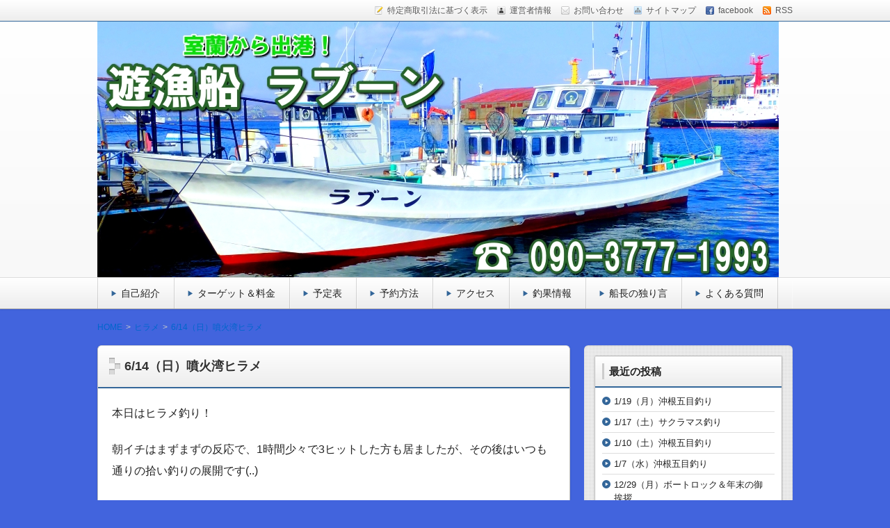

--- FILE ---
content_type: text/html; charset=UTF-8
request_url: https://suzuken315.com/archives/3583
body_size: 15229
content:
<!DOCTYPE html>
<!--[if lt IE 7 ]>            <html dir="ltr" lang="ja" prefix="og: https://ogp.me/ns#" class="ie6 oldie"><![endif]-->
<!--[if IE 7 ]>               <html dir="ltr" lang="ja" prefix="og: https://ogp.me/ns#" class="ie7 oldie"><![endif]-->
<!--[if IE 8 ]>               <html dir="ltr" lang="ja" prefix="og: https://ogp.me/ns#" class="ie8 oldie"><![endif]-->
<!--[if (gt IE 8)|!(IE)]><!--><html dir="ltr" lang="ja" prefix="og: https://ogp.me/ns#"><!--<![endif]-->
<head>
<meta charset="UTF-8" />

<!-- title -->
<title itemprop="name">
6/14（日）噴火湾ヒラメ | 室蘭 遊漁船 ラブーン室蘭　遊漁船　ラブーン</title>

<!-- description -->
<meta name="description" content="本日はヒラメ釣り！朝イチはまずまずの反応で、1時間少々で3ヒットした方も居ましたが、その後はいつも通りの拾い釣りの展開です(..)たまに釣れたと思ったら、その後はまたしばらく釣れず。そのうちベタナギの湖状態になって、今年初のイルカの大群も(^^;)結局、良い人でも3枚が2名、ボーズも何名か出してしまいました。やはりアタ..." />

<!-- keywords -->
<meta name="keywords" content="6/14（日）噴火湾ヒラメ, " />


<link rel="stylesheet" href="https://suzuken315.com/wp-content/themes/refinesnow2/shortcode.php" />
<link rel="stylesheet" href="https://suzuken315.com/wp-content/themes/refinesnow2/css/font-awesome.min.css" />
<link rel="stylesheet" href="https://suzuken315.com/wp-content/themes/refinesnow2/css/font-awesome-ie7.min.css" />
<link rel="stylesheet" href="https://cdnjs.cloudflare.com/ajax/libs/normalize/2.1.0/normalize.min.css" />
<link rel="stylesheet" href="https://suzuken315.com/wp-content/themes/refinesnow2/style.css" />
<link rel="stylesheet" href="https://suzuken315.com/wp-content/themes/refinesnow2/skins/snow/style.php" />
<link rel="stylesheet" href="https://suzuken315.com/wp-content/themes/refinesnow2/custom.php" />

<link rel="pingback" href="https://suzuken315.com/xmlrpc.php" />


<link rel="alternate" type="application/atom+xml" title="室蘭　遊漁船　ラブーン Atom Feed" href="https://suzuken315.com/feed/atom" />
<link rel="alternate" type="application/rss+xml" title="室蘭　遊漁船　ラブーン RSS Feed" href="https://suzuken315.com/feed" />

<script src="https://suzuken315.com/wp-content/themes/refinesnow2/js/lib/jquery.js"></script>
<script src="https://suzuken315.com/wp-content/themes/refinesnow2/js/function.js"></script>
<!--[if lt IE 9]><script src="https://suzuken315.com/wp-content/themes/refinesnow2/js/html5shiv.js"></script><![endif]-->

<script src="https://suzuken315.com/wp-content/themes/refinesnow2/js/jquery.exflexfixed-0.2.0.js"></script>
<script>
    jQuery(function(){
        $('div.fixed_sidebar-wrapper').exFlexFixed({
        container : 'div.container',
        watchPosition : true
        });
        $(this).prop('disabled',true)
    });
</script>


		<!-- All in One SEO 4.9.3 - aioseo.com -->
	<meta name="robots" content="max-image-preview:large" />
	<meta name="author" content="suzuken"/>
	<meta name="google-site-verification" content="YTfogZXshURIjp-CdjKBJhEy-apZwedXXEn0ipXZ6QY" />
	<link rel="canonical" href="https://suzuken315.com/archives/3583" />
	<meta name="generator" content="All in One SEO (AIOSEO) 4.9.3" />

		<!-- Google tag (gtag.js) --> <script async src="https://www.googletagmanager.com/gtag/js?id=G-05TX5N2GFZ"></script> <script> window.dataLayer = window.dataLayer || []; function gtag(){dataLayer.push(arguments);} gtag('js', new Date()); gtag('config', 'G-05TX5N2GFZ'); </script>
		<meta property="og:locale" content="ja_JP" />
		<meta property="og:site_name" content="室蘭　遊漁船　ラブーン" />
		<meta property="og:type" content="article" />
		<meta property="og:title" content="6/14（日）噴火湾ヒラメ | 室蘭 遊漁船 ラブーン" />
		<meta property="og:url" content="https://suzuken315.com/archives/3583" />
		<meta property="og:image" content="https://suzuken315.com/wp-content/uploads/2020/06/P6147793.jpg" />
		<meta property="og:image:secure_url" content="https://suzuken315.com/wp-content/uploads/2020/06/P6147793.jpg" />
		<meta property="og:image:width" content="1400" />
		<meta property="og:image:height" content="1050" />
		<meta property="article:published_time" content="2020-06-14T12:39:04+00:00" />
		<meta property="article:modified_time" content="2020-06-14T12:39:04+00:00" />
		<meta name="twitter:card" content="summary" />
		<meta name="twitter:title" content="6/14（日）噴火湾ヒラメ | 室蘭 遊漁船 ラブーン" />
		<meta name="twitter:image" content="https://suzuken315.com/wp-content/uploads/2020/06/P6147793.jpg" />
		<script type="application/ld+json" class="aioseo-schema">
			{"@context":"https:\/\/schema.org","@graph":[{"@type":"Article","@id":"https:\/\/suzuken315.com\/archives\/3583#article","name":"6\/14\uff08\u65e5\uff09\u5674\u706b\u6e7e\u30d2\u30e9\u30e1 | \u5ba4\u862d \u904a\u6f01\u8239 \u30e9\u30d6\u30fc\u30f3","headline":"6\/14\uff08\u65e5\uff09\u5674\u706b\u6e7e\u30d2\u30e9\u30e1","author":{"@id":"https:\/\/suzuken315.com\/archives\/author\/suzuken#author"},"publisher":{"@id":"https:\/\/suzuken315.com\/#organization"},"image":{"@type":"ImageObject","url":"https:\/\/suzuken315.com\/wp-content\/uploads\/2020\/06\/P6147801.jpg","width":1400,"height":1050},"datePublished":"2020-06-14T21:39:04+09:00","dateModified":"2020-06-14T21:39:04+09:00","inLanguage":"ja","mainEntityOfPage":{"@id":"https:\/\/suzuken315.com\/archives\/3583#webpage"},"isPartOf":{"@id":"https:\/\/suzuken315.com\/archives\/3583#webpage"},"articleSection":"\u30d2\u30e9\u30e1"},{"@type":"BreadcrumbList","@id":"https:\/\/suzuken315.com\/archives\/3583#breadcrumblist","itemListElement":[{"@type":"ListItem","@id":"https:\/\/suzuken315.com#listItem","position":1,"name":"\u30db\u30fc\u30e0","item":"https:\/\/suzuken315.com","nextItem":{"@type":"ListItem","@id":"https:\/\/suzuken315.com\/archives\/category\/hirame#listItem","name":"\u30d2\u30e9\u30e1"}},{"@type":"ListItem","@id":"https:\/\/suzuken315.com\/archives\/category\/hirame#listItem","position":2,"name":"\u30d2\u30e9\u30e1","item":"https:\/\/suzuken315.com\/archives\/category\/hirame","nextItem":{"@type":"ListItem","@id":"https:\/\/suzuken315.com\/archives\/3583#listItem","name":"6\/14\uff08\u65e5\uff09\u5674\u706b\u6e7e\u30d2\u30e9\u30e1"},"previousItem":{"@type":"ListItem","@id":"https:\/\/suzuken315.com#listItem","name":"\u30db\u30fc\u30e0"}},{"@type":"ListItem","@id":"https:\/\/suzuken315.com\/archives\/3583#listItem","position":3,"name":"6\/14\uff08\u65e5\uff09\u5674\u706b\u6e7e\u30d2\u30e9\u30e1","previousItem":{"@type":"ListItem","@id":"https:\/\/suzuken315.com\/archives\/category\/hirame#listItem","name":"\u30d2\u30e9\u30e1"}}]},{"@type":"Organization","@id":"https:\/\/suzuken315.com\/#organization","name":"\u904a\u6f01\u8239\u30e9\u30d6\u30fc\u30f3","description":"\u5ba4\u862d\u304b\u3089\u51fa\u6e2f\u3057\u3066\u3044\u308b\u91e3\u308a\u8239\u3067\u3059\uff01\u30ed\u30c3\u30af\u30d5\u30a3\u30c3\u30b7\u30e5\u3001\u30ab\u30ec\u30a4\u3001\u30d2\u30e9\u30e1\u3001\u30b5\u30b1\u306a\u3069\u69d8\u3005\u306a\u9b5a\u3092\u30bf\u30fc\u30b2\u30c3\u30c8\u3068\u3057\u3001\u304a\u5ba2\u69d8\u306b\u6e80\u8db3\u9802\u3051\u308b\u904a\u6f01\u8239\u3092\u76ee\u6307\u3057\u3066\u304a\u308a\u307e\u3059\u3002","url":"https:\/\/suzuken315.com\/","logo":{"@type":"ImageObject","url":"https:\/\/suzuken315.com\/wp-content\/uploads\/2021\/03\/P3269670-1.jpg","@id":"https:\/\/suzuken315.com\/archives\/3583\/#organizationLogo","width":1400,"height":1050},"image":{"@id":"https:\/\/suzuken315.com\/archives\/3583\/#organizationLogo"}},{"@type":"Person","@id":"https:\/\/suzuken315.com\/archives\/author\/suzuken#author","url":"https:\/\/suzuken315.com\/archives\/author\/suzuken","name":"suzuken","image":{"@type":"ImageObject","@id":"https:\/\/suzuken315.com\/archives\/3583#authorImage","url":"https:\/\/secure.gravatar.com\/avatar\/0869548f872382296659837a8f94f98dcaae48163d42c6e1f4e63b04cda80a9b?s=96&d=mm&r=g","width":96,"height":96,"caption":"suzuken"}},{"@type":"WebPage","@id":"https:\/\/suzuken315.com\/archives\/3583#webpage","url":"https:\/\/suzuken315.com\/archives\/3583","name":"6\/14\uff08\u65e5\uff09\u5674\u706b\u6e7e\u30d2\u30e9\u30e1 | \u5ba4\u862d \u904a\u6f01\u8239 \u30e9\u30d6\u30fc\u30f3","inLanguage":"ja","isPartOf":{"@id":"https:\/\/suzuken315.com\/#website"},"breadcrumb":{"@id":"https:\/\/suzuken315.com\/archives\/3583#breadcrumblist"},"author":{"@id":"https:\/\/suzuken315.com\/archives\/author\/suzuken#author"},"creator":{"@id":"https:\/\/suzuken315.com\/archives\/author\/suzuken#author"},"image":{"@type":"ImageObject","url":"https:\/\/suzuken315.com\/wp-content\/uploads\/2020\/06\/P6147801.jpg","@id":"https:\/\/suzuken315.com\/archives\/3583\/#mainImage","width":1400,"height":1050},"primaryImageOfPage":{"@id":"https:\/\/suzuken315.com\/archives\/3583#mainImage"},"datePublished":"2020-06-14T21:39:04+09:00","dateModified":"2020-06-14T21:39:04+09:00"},{"@type":"WebSite","@id":"https:\/\/suzuken315.com\/#website","url":"https:\/\/suzuken315.com\/","name":"\u5ba4\u862d\u3000\u904a\u6f01\u8239\u3000\u30e9\u30d6\u30fc\u30f3","description":"\u5ba4\u862d\u304b\u3089\u51fa\u6e2f\u3057\u3066\u3044\u308b\u91e3\u308a\u8239\u3067\u3059\uff01\u30ed\u30c3\u30af\u30d5\u30a3\u30c3\u30b7\u30e5\u3001\u30ab\u30ec\u30a4\u3001\u30d2\u30e9\u30e1\u3001\u30b5\u30b1\u306a\u3069\u69d8\u3005\u306a\u9b5a\u3092\u30bf\u30fc\u30b2\u30c3\u30c8\u3068\u3057\u3001\u304a\u5ba2\u69d8\u306b\u6e80\u8db3\u9802\u3051\u308b\u904a\u6f01\u8239\u3092\u76ee\u6307\u3057\u3066\u304a\u308a\u307e\u3059\u3002","inLanguage":"ja","publisher":{"@id":"https:\/\/suzuken315.com\/#organization"}}]}
		</script>
		<!-- All in One SEO -->

<link rel="alternate" type="application/rss+xml" title="室蘭　遊漁船　ラブーン &raquo; フィード" href="https://suzuken315.com/feed" />
<link rel="alternate" type="application/rss+xml" title="室蘭　遊漁船　ラブーン &raquo; コメントフィード" href="https://suzuken315.com/comments/feed" />
<link rel="alternate" type="application/rss+xml" title="室蘭　遊漁船　ラブーン &raquo; 6/14（日）噴火湾ヒラメ のコメントのフィード" href="https://suzuken315.com/archives/3583/feed" />
<link rel="alternate" title="oEmbed (JSON)" type="application/json+oembed" href="https://suzuken315.com/wp-json/oembed/1.0/embed?url=https%3A%2F%2Fsuzuken315.com%2Farchives%2F3583" />
<link rel="alternate" title="oEmbed (XML)" type="text/xml+oembed" href="https://suzuken315.com/wp-json/oembed/1.0/embed?url=https%3A%2F%2Fsuzuken315.com%2Farchives%2F3583&#038;format=xml" />
<style id='wp-img-auto-sizes-contain-inline-css' type='text/css'>
img:is([sizes=auto i],[sizes^="auto," i]){contain-intrinsic-size:3000px 1500px}
/*# sourceURL=wp-img-auto-sizes-contain-inline-css */
</style>
<style id='wp-emoji-styles-inline-css' type='text/css'>

	img.wp-smiley, img.emoji {
		display: inline !important;
		border: none !important;
		box-shadow: none !important;
		height: 1em !important;
		width: 1em !important;
		margin: 0 0.07em !important;
		vertical-align: -0.1em !important;
		background: none !important;
		padding: 0 !important;
	}
/*# sourceURL=wp-emoji-styles-inline-css */
</style>
<style id='wp-block-library-inline-css' type='text/css'>
:root{--wp-block-synced-color:#7a00df;--wp-block-synced-color--rgb:122,0,223;--wp-bound-block-color:var(--wp-block-synced-color);--wp-editor-canvas-background:#ddd;--wp-admin-theme-color:#007cba;--wp-admin-theme-color--rgb:0,124,186;--wp-admin-theme-color-darker-10:#006ba1;--wp-admin-theme-color-darker-10--rgb:0,107,160.5;--wp-admin-theme-color-darker-20:#005a87;--wp-admin-theme-color-darker-20--rgb:0,90,135;--wp-admin-border-width-focus:2px}@media (min-resolution:192dpi){:root{--wp-admin-border-width-focus:1.5px}}.wp-element-button{cursor:pointer}:root .has-very-light-gray-background-color{background-color:#eee}:root .has-very-dark-gray-background-color{background-color:#313131}:root .has-very-light-gray-color{color:#eee}:root .has-very-dark-gray-color{color:#313131}:root .has-vivid-green-cyan-to-vivid-cyan-blue-gradient-background{background:linear-gradient(135deg,#00d084,#0693e3)}:root .has-purple-crush-gradient-background{background:linear-gradient(135deg,#34e2e4,#4721fb 50%,#ab1dfe)}:root .has-hazy-dawn-gradient-background{background:linear-gradient(135deg,#faaca8,#dad0ec)}:root .has-subdued-olive-gradient-background{background:linear-gradient(135deg,#fafae1,#67a671)}:root .has-atomic-cream-gradient-background{background:linear-gradient(135deg,#fdd79a,#004a59)}:root .has-nightshade-gradient-background{background:linear-gradient(135deg,#330968,#31cdcf)}:root .has-midnight-gradient-background{background:linear-gradient(135deg,#020381,#2874fc)}:root{--wp--preset--font-size--normal:16px;--wp--preset--font-size--huge:42px}.has-regular-font-size{font-size:1em}.has-larger-font-size{font-size:2.625em}.has-normal-font-size{font-size:var(--wp--preset--font-size--normal)}.has-huge-font-size{font-size:var(--wp--preset--font-size--huge)}.has-text-align-center{text-align:center}.has-text-align-left{text-align:left}.has-text-align-right{text-align:right}.has-fit-text{white-space:nowrap!important}#end-resizable-editor-section{display:none}.aligncenter{clear:both}.items-justified-left{justify-content:flex-start}.items-justified-center{justify-content:center}.items-justified-right{justify-content:flex-end}.items-justified-space-between{justify-content:space-between}.screen-reader-text{border:0;clip-path:inset(50%);height:1px;margin:-1px;overflow:hidden;padding:0;position:absolute;width:1px;word-wrap:normal!important}.screen-reader-text:focus{background-color:#ddd;clip-path:none;color:#444;display:block;font-size:1em;height:auto;left:5px;line-height:normal;padding:15px 23px 14px;text-decoration:none;top:5px;width:auto;z-index:100000}html :where(.has-border-color){border-style:solid}html :where([style*=border-top-color]){border-top-style:solid}html :where([style*=border-right-color]){border-right-style:solid}html :where([style*=border-bottom-color]){border-bottom-style:solid}html :where([style*=border-left-color]){border-left-style:solid}html :where([style*=border-width]){border-style:solid}html :where([style*=border-top-width]){border-top-style:solid}html :where([style*=border-right-width]){border-right-style:solid}html :where([style*=border-bottom-width]){border-bottom-style:solid}html :where([style*=border-left-width]){border-left-style:solid}html :where(img[class*=wp-image-]){height:auto;max-width:100%}:where(figure){margin:0 0 1em}html :where(.is-position-sticky){--wp-admin--admin-bar--position-offset:var(--wp-admin--admin-bar--height,0px)}@media screen and (max-width:600px){html :where(.is-position-sticky){--wp-admin--admin-bar--position-offset:0px}}

/*# sourceURL=wp-block-library-inline-css */
</style><style id='global-styles-inline-css' type='text/css'>
:root{--wp--preset--aspect-ratio--square: 1;--wp--preset--aspect-ratio--4-3: 4/3;--wp--preset--aspect-ratio--3-4: 3/4;--wp--preset--aspect-ratio--3-2: 3/2;--wp--preset--aspect-ratio--2-3: 2/3;--wp--preset--aspect-ratio--16-9: 16/9;--wp--preset--aspect-ratio--9-16: 9/16;--wp--preset--color--black: #000000;--wp--preset--color--cyan-bluish-gray: #abb8c3;--wp--preset--color--white: #ffffff;--wp--preset--color--pale-pink: #f78da7;--wp--preset--color--vivid-red: #cf2e2e;--wp--preset--color--luminous-vivid-orange: #ff6900;--wp--preset--color--luminous-vivid-amber: #fcb900;--wp--preset--color--light-green-cyan: #7bdcb5;--wp--preset--color--vivid-green-cyan: #00d084;--wp--preset--color--pale-cyan-blue: #8ed1fc;--wp--preset--color--vivid-cyan-blue: #0693e3;--wp--preset--color--vivid-purple: #9b51e0;--wp--preset--gradient--vivid-cyan-blue-to-vivid-purple: linear-gradient(135deg,rgb(6,147,227) 0%,rgb(155,81,224) 100%);--wp--preset--gradient--light-green-cyan-to-vivid-green-cyan: linear-gradient(135deg,rgb(122,220,180) 0%,rgb(0,208,130) 100%);--wp--preset--gradient--luminous-vivid-amber-to-luminous-vivid-orange: linear-gradient(135deg,rgb(252,185,0) 0%,rgb(255,105,0) 100%);--wp--preset--gradient--luminous-vivid-orange-to-vivid-red: linear-gradient(135deg,rgb(255,105,0) 0%,rgb(207,46,46) 100%);--wp--preset--gradient--very-light-gray-to-cyan-bluish-gray: linear-gradient(135deg,rgb(238,238,238) 0%,rgb(169,184,195) 100%);--wp--preset--gradient--cool-to-warm-spectrum: linear-gradient(135deg,rgb(74,234,220) 0%,rgb(151,120,209) 20%,rgb(207,42,186) 40%,rgb(238,44,130) 60%,rgb(251,105,98) 80%,rgb(254,248,76) 100%);--wp--preset--gradient--blush-light-purple: linear-gradient(135deg,rgb(255,206,236) 0%,rgb(152,150,240) 100%);--wp--preset--gradient--blush-bordeaux: linear-gradient(135deg,rgb(254,205,165) 0%,rgb(254,45,45) 50%,rgb(107,0,62) 100%);--wp--preset--gradient--luminous-dusk: linear-gradient(135deg,rgb(255,203,112) 0%,rgb(199,81,192) 50%,rgb(65,88,208) 100%);--wp--preset--gradient--pale-ocean: linear-gradient(135deg,rgb(255,245,203) 0%,rgb(182,227,212) 50%,rgb(51,167,181) 100%);--wp--preset--gradient--electric-grass: linear-gradient(135deg,rgb(202,248,128) 0%,rgb(113,206,126) 100%);--wp--preset--gradient--midnight: linear-gradient(135deg,rgb(2,3,129) 0%,rgb(40,116,252) 100%);--wp--preset--font-size--small: 13px;--wp--preset--font-size--medium: 20px;--wp--preset--font-size--large: 36px;--wp--preset--font-size--x-large: 42px;--wp--preset--spacing--20: 0.44rem;--wp--preset--spacing--30: 0.67rem;--wp--preset--spacing--40: 1rem;--wp--preset--spacing--50: 1.5rem;--wp--preset--spacing--60: 2.25rem;--wp--preset--spacing--70: 3.38rem;--wp--preset--spacing--80: 5.06rem;--wp--preset--shadow--natural: 6px 6px 9px rgba(0, 0, 0, 0.2);--wp--preset--shadow--deep: 12px 12px 50px rgba(0, 0, 0, 0.4);--wp--preset--shadow--sharp: 6px 6px 0px rgba(0, 0, 0, 0.2);--wp--preset--shadow--outlined: 6px 6px 0px -3px rgb(255, 255, 255), 6px 6px rgb(0, 0, 0);--wp--preset--shadow--crisp: 6px 6px 0px rgb(0, 0, 0);}:where(.is-layout-flex){gap: 0.5em;}:where(.is-layout-grid){gap: 0.5em;}body .is-layout-flex{display: flex;}.is-layout-flex{flex-wrap: wrap;align-items: center;}.is-layout-flex > :is(*, div){margin: 0;}body .is-layout-grid{display: grid;}.is-layout-grid > :is(*, div){margin: 0;}:where(.wp-block-columns.is-layout-flex){gap: 2em;}:where(.wp-block-columns.is-layout-grid){gap: 2em;}:where(.wp-block-post-template.is-layout-flex){gap: 1.25em;}:where(.wp-block-post-template.is-layout-grid){gap: 1.25em;}.has-black-color{color: var(--wp--preset--color--black) !important;}.has-cyan-bluish-gray-color{color: var(--wp--preset--color--cyan-bluish-gray) !important;}.has-white-color{color: var(--wp--preset--color--white) !important;}.has-pale-pink-color{color: var(--wp--preset--color--pale-pink) !important;}.has-vivid-red-color{color: var(--wp--preset--color--vivid-red) !important;}.has-luminous-vivid-orange-color{color: var(--wp--preset--color--luminous-vivid-orange) !important;}.has-luminous-vivid-amber-color{color: var(--wp--preset--color--luminous-vivid-amber) !important;}.has-light-green-cyan-color{color: var(--wp--preset--color--light-green-cyan) !important;}.has-vivid-green-cyan-color{color: var(--wp--preset--color--vivid-green-cyan) !important;}.has-pale-cyan-blue-color{color: var(--wp--preset--color--pale-cyan-blue) !important;}.has-vivid-cyan-blue-color{color: var(--wp--preset--color--vivid-cyan-blue) !important;}.has-vivid-purple-color{color: var(--wp--preset--color--vivid-purple) !important;}.has-black-background-color{background-color: var(--wp--preset--color--black) !important;}.has-cyan-bluish-gray-background-color{background-color: var(--wp--preset--color--cyan-bluish-gray) !important;}.has-white-background-color{background-color: var(--wp--preset--color--white) !important;}.has-pale-pink-background-color{background-color: var(--wp--preset--color--pale-pink) !important;}.has-vivid-red-background-color{background-color: var(--wp--preset--color--vivid-red) !important;}.has-luminous-vivid-orange-background-color{background-color: var(--wp--preset--color--luminous-vivid-orange) !important;}.has-luminous-vivid-amber-background-color{background-color: var(--wp--preset--color--luminous-vivid-amber) !important;}.has-light-green-cyan-background-color{background-color: var(--wp--preset--color--light-green-cyan) !important;}.has-vivid-green-cyan-background-color{background-color: var(--wp--preset--color--vivid-green-cyan) !important;}.has-pale-cyan-blue-background-color{background-color: var(--wp--preset--color--pale-cyan-blue) !important;}.has-vivid-cyan-blue-background-color{background-color: var(--wp--preset--color--vivid-cyan-blue) !important;}.has-vivid-purple-background-color{background-color: var(--wp--preset--color--vivid-purple) !important;}.has-black-border-color{border-color: var(--wp--preset--color--black) !important;}.has-cyan-bluish-gray-border-color{border-color: var(--wp--preset--color--cyan-bluish-gray) !important;}.has-white-border-color{border-color: var(--wp--preset--color--white) !important;}.has-pale-pink-border-color{border-color: var(--wp--preset--color--pale-pink) !important;}.has-vivid-red-border-color{border-color: var(--wp--preset--color--vivid-red) !important;}.has-luminous-vivid-orange-border-color{border-color: var(--wp--preset--color--luminous-vivid-orange) !important;}.has-luminous-vivid-amber-border-color{border-color: var(--wp--preset--color--luminous-vivid-amber) !important;}.has-light-green-cyan-border-color{border-color: var(--wp--preset--color--light-green-cyan) !important;}.has-vivid-green-cyan-border-color{border-color: var(--wp--preset--color--vivid-green-cyan) !important;}.has-pale-cyan-blue-border-color{border-color: var(--wp--preset--color--pale-cyan-blue) !important;}.has-vivid-cyan-blue-border-color{border-color: var(--wp--preset--color--vivid-cyan-blue) !important;}.has-vivid-purple-border-color{border-color: var(--wp--preset--color--vivid-purple) !important;}.has-vivid-cyan-blue-to-vivid-purple-gradient-background{background: var(--wp--preset--gradient--vivid-cyan-blue-to-vivid-purple) !important;}.has-light-green-cyan-to-vivid-green-cyan-gradient-background{background: var(--wp--preset--gradient--light-green-cyan-to-vivid-green-cyan) !important;}.has-luminous-vivid-amber-to-luminous-vivid-orange-gradient-background{background: var(--wp--preset--gradient--luminous-vivid-amber-to-luminous-vivid-orange) !important;}.has-luminous-vivid-orange-to-vivid-red-gradient-background{background: var(--wp--preset--gradient--luminous-vivid-orange-to-vivid-red) !important;}.has-very-light-gray-to-cyan-bluish-gray-gradient-background{background: var(--wp--preset--gradient--very-light-gray-to-cyan-bluish-gray) !important;}.has-cool-to-warm-spectrum-gradient-background{background: var(--wp--preset--gradient--cool-to-warm-spectrum) !important;}.has-blush-light-purple-gradient-background{background: var(--wp--preset--gradient--blush-light-purple) !important;}.has-blush-bordeaux-gradient-background{background: var(--wp--preset--gradient--blush-bordeaux) !important;}.has-luminous-dusk-gradient-background{background: var(--wp--preset--gradient--luminous-dusk) !important;}.has-pale-ocean-gradient-background{background: var(--wp--preset--gradient--pale-ocean) !important;}.has-electric-grass-gradient-background{background: var(--wp--preset--gradient--electric-grass) !important;}.has-midnight-gradient-background{background: var(--wp--preset--gradient--midnight) !important;}.has-small-font-size{font-size: var(--wp--preset--font-size--small) !important;}.has-medium-font-size{font-size: var(--wp--preset--font-size--medium) !important;}.has-large-font-size{font-size: var(--wp--preset--font-size--large) !important;}.has-x-large-font-size{font-size: var(--wp--preset--font-size--x-large) !important;}
/*# sourceURL=global-styles-inline-css */
</style>

<style id='classic-theme-styles-inline-css' type='text/css'>
/*! This file is auto-generated */
.wp-block-button__link{color:#fff;background-color:#32373c;border-radius:9999px;box-shadow:none;text-decoration:none;padding:calc(.667em + 2px) calc(1.333em + 2px);font-size:1.125em}.wp-block-file__button{background:#32373c;color:#fff;text-decoration:none}
/*# sourceURL=/wp-includes/css/classic-themes.min.css */
</style>
<link rel='stylesheet' id='toc-screen-css' href='https://suzuken315.com/wp-content/plugins/table-of-contents-plus/screen.min.css?ver=2411.1' type='text/css' media='all' />
<link rel='stylesheet' id='newpost-catch-css' href='https://suzuken315.com/wp-content/plugins/newpost-catch/style.css?ver=6.9' type='text/css' media='all' />
<script type="text/javascript" src="https://suzuken315.com/wp-includes/js/jquery/jquery.min.js?ver=3.7.1" id="jquery-core-js"></script>
<script type="text/javascript" src="https://suzuken315.com/wp-includes/js/jquery/jquery-migrate.min.js?ver=3.4.1" id="jquery-migrate-js"></script>
<link rel="https://api.w.org/" href="https://suzuken315.com/wp-json/" /><link rel="alternate" title="JSON" type="application/json" href="https://suzuken315.com/wp-json/wp/v2/posts/3583" /><link rel="EditURI" type="application/rsd+xml" title="RSD" href="https://suzuken315.com/xmlrpc.php?rsd" />
<meta name="generator" content="WordPress 6.9" />
<link rel='shortlink' href='https://suzuken315.com/?p=3583' />
	<style type="text/css">
			.site-title,
		.site-description {
			position: absolute !important;
			clip: rect(1px 1px 1px 1px); /* IE6, IE7 */
			clip: rect(1px, 1px, 1px, 1px);
		}
		</style>
	<style type="text/css" id="custom-background-css">
body.custom-background { background-color: #4264dd; }
</style>
	<link rel="icon" href="https://suzuken315.com/wp-content/uploads/2019/05/cropped-P4173450-32x32.jpg" sizes="32x32" />
<link rel="icon" href="https://suzuken315.com/wp-content/uploads/2019/05/cropped-P4173450-192x192.jpg" sizes="192x192" />
<link rel="apple-touch-icon" href="https://suzuken315.com/wp-content/uploads/2019/05/cropped-P4173450-180x180.jpg" />
<meta name="msapplication-TileImage" content="https://suzuken315.com/wp-content/uploads/2019/05/cropped-P4173450-270x270.jpg" />
<style id="sccss">/* Newpost Catch */

#npcatch li{
         overflow:hidden;
         clear:both;
         vertical-align:top;
border-bottom: 1px dotted #666666;         
}
#npcatch img{
         float:left;
         padding:5px 10px 10px 0;
}
#npcatch .title a{     
  　　　　font-weight: 1000;
         text-decoration: none;
}
#npcatch .date {
         font-size: small;
         font-weight: 1500;
         display:block;
         color: #adb5bf;
         margin-bottom: 15px;
}
#npcatch li:hover{}
#npcatch li:hover .title{}
#npcatch li:hover .title a{}
#npcatch li:hover .date{}



ul.lcp_catlist li {
list-style:none;
border-bottom: 1px solid #CCCCCC;
padding-top: 25px;
padding-bottom: 50px;
}

ul.lcp_catlist li img {
 float: left;
 margin-right: 200px;
}


/* Shortcodes Ultimateのノート幅を文章に合わせる */
.auto-width {
    display: inline-block;
}

.cal_wrapper {
max-width: 960px;
min-width: 300px;
margin: 2.0833% auto;
}

.googlecal {
position: relative;
padding-bottom: 100%;
height: 0;
}

.googlecal iframe {
position: absolute;
top: 0;
left: 0;
width: 100% !important;
height: 100% !important;
}

@media only screen and (min-width: 768px) {
.googlecal { padding-bottom: 75%; }
}
</style>
<style type="text/css">
    .banner {
        min-height: 0;
    }
    .banner-inner,
    .header-img {
        position: relative;
    }
    .header-txt {
        position: absolute;
        top: 0;
        left: 20px;
        width: 100%;
    }
    .header-txt .site-title {
        margin: 0 0 5px;
    }
    .site-title,
    .site-description {
        text-shadow: none;
    }
</style>

<meta name="viewport" content="width=device-width, initial-scale=1.0">
<link rel="stylesheet" href="https://suzuken315.com/wp-content/themes/refinesnow2/responsive.css" />

</head>
<body itemscope itemtype="http://schema.org/WebPage" class="wp-singular post-template-default single single-post postid-3583 single-format-standard custom-background wp-theme-refinesnow2">

<div class="wrapper right_sidebar" id="wrapper">
<div class="wrapper-inner">

    <div class="header-bar" id="header-bar">
<div class="header-bar-inner">
    <ul class="sb-menu">
    <li><a href="" title="特定商取引法に基づく表示" class="law" >特定商取引法に基づく表示</a></li>    <li><a href="" title="運営者情報" class="profile" >運営者情報</a></li>    <li><a href="" title="email" class="email" >お問い合わせ</a></li>    <li><a href="" title="サイトマップ" class="sitemap" >サイトマップ</a></li>        <li><a href="" title="facebook" class="facebook" target="_blank" >facebook</a></li>        <li><a href="https://suzuken315.com/feed" title="RSSフィード" class="rss" >RSS</a></li>    </ul>
    </div>
</div>
<header class="banner" role="banner">
<div class="banner-inner">
            <a href="https://suzuken315.com/"><img class="header-image" src="https://suzuken315.com/wp-content/uploads/2021/11/P3269670.jpg" alt="" /></a>
        <div class="header-txt">
        <h1 class="site-title"><a href="https://suzuken315.com">室蘭　遊漁船　ラブーン</a></h1>
        <div class="site-description">室蘭から出港している釣り船です！ロックフィッシュ、カレイ、ヒラメ、サケなど様々な魚をターゲットとし、お客様に満足頂ける遊漁船を目指しております。</div>
    </div>
</div>
</header>
    <div class="menu-%e3%83%a1%e3%83%8b%e3%83%a5%e3%83%bc-container"><div class="gnavi-btn"><i class="icon-chevron-down"></i> メインメニュー</div></div><nav class="glovalnavi">
<div class="pad">
    <div class="glovalnavi-inner"><ul id=\"menu-%e3%83%a1%e3%83%8b%e3%83%a5%e3%83%bc-1\" class=\"menu\"><li class="menu-item menu-item-type-post_type menu-item-object-page menu-item-88"><a href="https://suzuken315.com/%e8%87%aa%e5%b7%b1%e7%b4%b9%e4%bb%8b">自己紹介</a></li>
<li class="menu-item menu-item-type-post_type menu-item-object-page menu-item-118"><a href="https://suzuken315.com/%e3%82%bf%e3%83%bc%e3%82%b2%e3%83%83%e3%83%88%e3%80%80%ef%bc%86%e3%80%80%e6%96%99%e9%87%91%e4%bd%93%e7%b3%bb">ターゲット＆料金</a></li>
<li class="menu-item menu-item-type-post_type menu-item-object-page menu-item-416"><a href="https://suzuken315.com/%e3%82%ab%e3%83%ac%e3%83%b3%e3%83%80%e3%83%bc%e3%83%bb%e4%ba%88%e7%b4%84%e7%8a%b6%e6%b3%81">予定表</a></li>
<li class="menu-item menu-item-type-post_type menu-item-object-page menu-item-117"><a href="https://suzuken315.com/%e4%ba%88%e7%b4%84%e6%96%b9%e6%b3%95">予約方法</a></li>
<li class="menu-item menu-item-type-post_type menu-item-object-page menu-item-104"><a href="https://suzuken315.com/%e3%82%a2%e3%82%af%e3%82%bb%e3%82%b9">アクセス</a></li>
<li class="menu-item menu-item-type-post_type menu-item-object-page menu-item-103"><a href="https://suzuken315.com/%e3%83%96%e3%83%ad%e3%82%b0%ef%bc%88%e9%87%a3%e6%9e%9c%e6%83%85%e5%a0%b1%ef%bc%89">釣果情報</a></li>
<li class="menu-item menu-item-type-post_type menu-item-object-page menu-item-129"><a href="https://suzuken315.com/%e8%88%b9%e9%95%b7%e3%81%ae%e7%8b%ac%e3%82%8a%e8%a8%80">船長の独り言</a></li>
<li class="menu-item menu-item-type-post_type menu-item-object-page menu-item-1564"><a href="https://suzuken315.com/%e3%82%88%e3%81%8f%e3%81%82%e3%82%8b%e8%b3%aa%e5%95%8f">よくある質問</a></li>
</ul></div></div>
</nav>
    <div class="container" id="container">
    <div class="container-inner">

    <div class="breadcrumb" itemprop="breadcrumb"><ol><li itemscope itemtype="http://data-vocabulary.org/Breadcrumb"><a itemprop="url" href="https://suzuken315.com/"><span itemprop="title">HOME</span></a></li><li itemscope itemtype="http://data-vocabulary.org/Breadcrumb"><a itemprop="url" href="https://suzuken315.com/archives/category/hirame"><span itemprop="title">ヒラメ</span></a></li><li itemscope itemtype="http://data-vocabulary.org/Breadcrumb"><a itemprop="url" href="https://suzuken315.com/archives/3583"><span itemprop="title">6/14（日）噴火湾ヒラメ</span></a></li></ol></div>
        <div class="contents" id="contents">
        <div class="contents-inner">

            <div class="main" id="main" role="main">
            <div class="main-inner">

                <!-- ▽ウィジェットエリア：記事メインカラム上 -->
                
                <!-- ▽投稿 -->
                                    <article id="post-3583" class="entry post-3583 post type-post status-publish format-standard has-post-thumbnail category-hirame" role="article" itemscope itemtype="http://schema.org/BlogPosting">
                        <header class="entry-header">
                            <h1 class="entry-title" itemprop="headline"><span class="deco">
                                                                6/14（日）噴火湾ヒラメ                                                            </span></h1>
                        </header>
                        
                        <!-- ▽ウィジェットエリア：記事本文上 -->
                                                
                        <section class="entry-content" itemprop="articleBody"><p><span style="font-size: 12pt;">本日はヒラメ釣り！</span></p>
<p><span style="font-size: 12pt;">朝イチはまずまずの反応で、1時間少々で3ヒットした方も居ましたが、その後はいつも通りの拾い釣りの展開です(..)</span></p>
<p><span style="font-size: 12pt;">たまに釣れたと思ったら、その後はまたしばらく釣れず。そのうちベタナギの湖状態になって、今年初のイルカの大群も(^^;)</span></p>
<p><span style="font-size: 12pt;">結局、良い人でも3枚が2名、ボーズも何名か出してしまいました。やはりアタリは特定の人達に集中し、竿頭の人は他にも水面バラシや食い逃げも何度かあったので振り方が良いのかも？その他、根回りのポイントでは良型の根ボッケ、マゾイが混じり、サバやトウベツカジカ、アブラコ等も揚がりました。</span></p>
<p>&nbsp;</p>
<p><span style="font-size: 12pt;">午後はスタートから反応良くいきなり65㎝くらいの良型が釣れ、他にもGETできるかどうかは別として、とりあえずアタリは多く出ていましたが、スタートが時合だったのかその後はしばらく渋い時間が続きました(^^;)</span></p>
<p><span style="font-size: 12pt;">それでも午後は良い風も吹き、バケ組には良い条件だったので、午前と比べるとアタリの数は倍以上、しかし食い逃げの数も倍以上、結局全体的な釣果は同じくらいでした笑。良い人で3枚で残念ながら1人だけボーズも。アタリは5～6回あったとのことなので、GETまであと1歩でした(^^;)午後は慣れている人でも食わせきれないことが多かったので、初心者には難しかったと思います。</span></p>
<p>&nbsp;</p>
<p><span style="font-size: 12pt;">最近は釣果が偏り気味で、すぐ隣でやっていても特定の人ばかりにアタリが集中します。おそらくバケの振り方・エサの泳がせ方が要因かと思いますが、仕掛けやエサの種類等は簡単に真似できても、振り方はちょっとした感覚の違いで微妙にバランスが変わるので難しいですね！</span></p>
<p><span style="font-size: 12pt;">まだまだ序盤ですが、やや渋めの状況が続いておりますので、これからに期待したいと思います！今日も渋いなかでしたが、皆様お越し頂きありがとうございました(..)</span></p>
<p><a href="https://suzuken315.com/archives/3583/olympus-digital-camera-1397" rel="attachment wp-att-3584"><img fetchpriority="high" decoding="async" class="alignnone size-full wp-image-3584" src="https://suzuken315.com/wp-content/uploads/2020/06/P6147793.jpg" alt="" width="1400" height="1050" srcset="https://suzuken315.com/wp-content/uploads/2020/06/P6147793.jpg 1400w, https://suzuken315.com/wp-content/uploads/2020/06/P6147793-300x225.jpg 300w, https://suzuken315.com/wp-content/uploads/2020/06/P6147793-768x576.jpg 768w, https://suzuken315.com/wp-content/uploads/2020/06/P6147793-1024x768.jpg 1024w" sizes="(max-width: 1400px) 100vw, 1400px" /></a> <a href="https://suzuken315.com/archives/3583/olympus-digital-camera-1398" rel="attachment wp-att-3585"><img decoding="async" class="alignnone size-full wp-image-3585" src="https://suzuken315.com/wp-content/uploads/2020/06/P6147794.jpg" alt="" width="1400" height="1050" srcset="https://suzuken315.com/wp-content/uploads/2020/06/P6147794.jpg 1400w, https://suzuken315.com/wp-content/uploads/2020/06/P6147794-300x225.jpg 300w, https://suzuken315.com/wp-content/uploads/2020/06/P6147794-768x576.jpg 768w, https://suzuken315.com/wp-content/uploads/2020/06/P6147794-1024x768.jpg 1024w" sizes="(max-width: 1400px) 100vw, 1400px" /></a> <a href="https://suzuken315.com/archives/3583/olympus-digital-camera-1399" rel="attachment wp-att-3586"><img decoding="async" class="alignnone size-full wp-image-3586" src="https://suzuken315.com/wp-content/uploads/2020/06/P6147798.jpg" alt="" width="1050" height="1400" srcset="https://suzuken315.com/wp-content/uploads/2020/06/P6147798.jpg 1050w, https://suzuken315.com/wp-content/uploads/2020/06/P6147798-225x300.jpg 225w, https://suzuken315.com/wp-content/uploads/2020/06/P6147798-768x1024.jpg 768w" sizes="(max-width: 1050px) 100vw, 1050px" /></a></p>
<p><span style="font-size: 12pt;">午後の1発目は65㎝くらいの良型！振り方が良いのか、アタリが多かったです(^.^)</span></p>
<p><a href="https://suzuken315.com/archives/3583/olympus-digital-camera-1400" rel="attachment wp-att-3587"><img loading="lazy" decoding="async" class="alignnone size-full wp-image-3587" src="https://suzuken315.com/wp-content/uploads/2020/06/P6147801.jpg" alt="" width="1400" height="1050" srcset="https://suzuken315.com/wp-content/uploads/2020/06/P6147801.jpg 1400w, https://suzuken315.com/wp-content/uploads/2020/06/P6147801-300x225.jpg 300w, https://suzuken315.com/wp-content/uploads/2020/06/P6147801-768x576.jpg 768w, https://suzuken315.com/wp-content/uploads/2020/06/P6147801-1024x768.jpg 1024w" sizes="auto, (max-width: 1400px) 100vw, 1400px" /></a></p>
<p><span style="font-size: 12pt;">最後の2枚が釣れたのは最後の最後で19時頃でした笑。最後まで諦めず振って、お二人とも見事良型ゲット、おめでとうございます！</span></p>
<p><a href="https://suzuken315.com/archives/3583/olympus-digital-camera-1401" rel="attachment wp-att-3588"><img loading="lazy" decoding="async" class="alignnone size-full wp-image-3588" src="https://suzuken315.com/wp-content/uploads/2020/06/P6147803.jpg" alt="" width="1050" height="1400" srcset="https://suzuken315.com/wp-content/uploads/2020/06/P6147803.jpg 1050w, https://suzuken315.com/wp-content/uploads/2020/06/P6147803-225x300.jpg 225w, https://suzuken315.com/wp-content/uploads/2020/06/P6147803-768x1024.jpg 768w" sizes="auto, (max-width: 1050px) 100vw, 1050px" /></a></p>
</section>
                        
                        <!-- ▽ウィジェットエリア：記事本文下 -->
                        
                        <!-- ▽ソーシャルボタン -->
                        <div class="social-buttons" id="social-buttons">
		<script type="text/javascript" src="//connect.facebook.net/ja_JP/all.js#xfbml=1" charset="utf-8"></script>
		<div class="sb-button sb-facebook">
		<fb:like href="https://suzuken315.com/archives/3583" layout="button_count" show_faces="false" width=""></fb:like>
		</div>
		
		<script type="text/javascript" src="//platform.twitter.com/widgets.js"></script>
		<div class="sb-button sb-twitter">
		<a href="//twitter.com/share" class="twitter-share-button" data-url="" data-text="" data-count="horizontal" data-via="" data-lang="ja">ツイート</a>
		</div>
		
		<div class="sb-button sb-line">
		<a href="//line.me/R/msg/text/?6/14（日）噴火湾ヒラメ%0D%0Ahttps://suzuken315.com/archives/3583"><img alt="LINEで送る" src="https://suzuken315.com/wp-content/themes/refinesnow2/img/line88x20.png" width="88" height="20" /></a>
		</div>
		
		<div class="sb-button sb-pocket">
		<a data-pocket-label="pocket" data-pocket-count="none" class="pocket-btn" data-lang="en"></a>
		<script type="text/javascript">!function(d,i){if(!d.getElementById(i)){var j=d.createElement("script");j.id=i;j.src="https://widgets.getpocket.com/v1/j/btn.js?v=1";var w=d.getElementById(i);d.body.appendChild(j);}}(document,"pocket-btn-js");</script>
		</div>
		</div>                        
                        <!-- ▽エントリーフッター -->
                        <footer class="entry-meta"><span class="date"> <i class="icon-time"></i> 2020年6月14日</span> <i class="icon-comments"></i> <a href="https://suzuken315.com/archives/3583#respond" class="コメントは受け付けていません" >コメントはありません。</a> <i class="icon-folder-open"></i> <a href="https://suzuken315.com/archives/category/hirame" rel="category tag">ヒラメ</a> </footer>
                        
                        <!-- ▽ウィジェットエリア：記事メインカラム下 -->
                                                
                        <!-- ▽コメント＆トラックバック -->
                        

<!-- ▽コメントフォーム -->


                        
                    </article>

                
                <!-- ▽前後ページへのリンク -->
                <div class="entry-navi">
                    <div class="previous"><i class="icon-circle-arrow-left"></i> <a href="https://suzuken315.com/archives/3569" rel="prev">6/13（土）噴火湾ヒラメ＆ボートロック</a></div>
                    <div class="next"><a href="https://suzuken315.com/archives/3593" rel="next">6/15（月）噴火湾ヒラメ</a> <i class="icon-circle-arrow-right"></i></div>
                </div>

            </div><!-- /.main-inner -->
            </div><!-- /.main -->

            <!-- ▽サイドバー１ -->
            <div class="sub-btn"><i class="icon-chevron-down"></i> サブコンテンツ</div>
<div class="sidebar1 sidebar sub" id="sidebar1" role="complementary">
<div class="sidebar1-inner">

		<aside id="recent-posts-2" class="widget widget_recent_entries">
		<h3 class="widget-title"><span class="deco">最近の投稿</span></h3>
		<ul>
											<li>
					<a href="https://suzuken315.com/archives/12012">1/19（月）沖根五目釣り</a>
									</li>
											<li>
					<a href="https://suzuken315.com/archives/12005">1/17（土）サクラマス釣り</a>
									</li>
											<li>
					<a href="https://suzuken315.com/archives/11997">1/10（土）沖根五目釣り</a>
									</li>
											<li>
					<a href="https://suzuken315.com/archives/11991">1/7（水）沖根五目釣り</a>
									</li>
											<li>
					<a href="https://suzuken315.com/archives/11984">12/29（月）ボートロック＆年末の御挨拶</a>
									</li>
					</ul>

		</aside><aside id="categories-3" class="widget widget_categories"><h3 class="widget-title"><span class="deco">カテゴリー</span></h3>
			<ul>
					<li class="cat-item cat-item-24"><a href="https://suzuken315.com/archives/category/oshirase">お知らせ</a> (14)
</li>
	<li class="cat-item cat-item-30"><a href="https://suzuken315.com/archives/category/ika">イカ</a> (28)
</li>
	<li class="cat-item cat-item-31"><a href="https://suzuken315.com/archives/category/sakuramasu">サクラマス</a> (76)
</li>
	<li class="cat-item cat-item-20"><a href="https://suzuken315.com/archives/category/sake">サケ</a> (17)
</li>
	<li class="cat-item cat-item-23"><a href="https://suzuken315.com/archives/category/saba-aomono">サバ・青物</a> (101)
</li>
	<li class="cat-item cat-item-28"><a href="https://suzuken315.com/archives/category/hamo">ハモ</a> (3)
</li>
	<li class="cat-item cat-item-27"><a href="https://suzuken315.com/archives/category/hirame">ヒラメ</a> (269)
</li>
	<li class="cat-item cat-item-21"><a href="https://suzuken315.com/archives/category/boatrock">ボートロック</a> (388)
</li>
	<li class="cat-item cat-item-19"><a href="https://suzuken315.com/archives/category/magarei">マガレイ</a> (168)
</li>
	<li class="cat-item cat-item-1"><a href="https://suzuken315.com/archives/category/mibunrui">未分類</a> (8)
</li>
	<li class="cat-item cat-item-22"><a href="https://suzuken315.com/archives/category/soi">沖根（ソイ・ホッケ）</a> (81)
</li>
	<li class="cat-item cat-item-29"><a href="https://suzuken315.com/archives/category/ukisouhachi">浮きソウハチ</a> (26)
</li>
	<li class="cat-item cat-item-25"><a href="https://suzuken315.com/archives/category/senchounohitorigoto">船長の独り言</a> (23)
</li>
	<li class="cat-item cat-item-26"><a href="https://suzuken315.com/archives/category/chousaduri">調査釣り</a> (34)
</li>
			</ul>

			</aside><aside id="archives-2" class="widget widget_archive"><h3 class="widget-title"><span class="deco">アーカイブ</span></h3>
			<ul>
					<li><a href='https://suzuken315.com/archives/date/2026/01'>2026年1月</a>&nbsp;(4)</li>
	<li><a href='https://suzuken315.com/archives/date/2025/12'>2025年12月</a>&nbsp;(5)</li>
	<li><a href='https://suzuken315.com/archives/date/2025/11'>2025年11月</a>&nbsp;(7)</li>
	<li><a href='https://suzuken315.com/archives/date/2025/10'>2025年10月</a>&nbsp;(10)</li>
	<li><a href='https://suzuken315.com/archives/date/2025/09'>2025年9月</a>&nbsp;(9)</li>
	<li><a href='https://suzuken315.com/archives/date/2025/08'>2025年8月</a>&nbsp;(10)</li>
	<li><a href='https://suzuken315.com/archives/date/2025/07'>2025年7月</a>&nbsp;(9)</li>
	<li><a href='https://suzuken315.com/archives/date/2025/06'>2025年6月</a>&nbsp;(12)</li>
	<li><a href='https://suzuken315.com/archives/date/2025/05'>2025年5月</a>&nbsp;(15)</li>
	<li><a href='https://suzuken315.com/archives/date/2025/04'>2025年4月</a>&nbsp;(10)</li>
	<li><a href='https://suzuken315.com/archives/date/2025/03'>2025年3月</a>&nbsp;(5)</li>
	<li><a href='https://suzuken315.com/archives/date/2025/02'>2025年2月</a>&nbsp;(6)</li>
	<li><a href='https://suzuken315.com/archives/date/2025/01'>2025年1月</a>&nbsp;(7)</li>
	<li><a href='https://suzuken315.com/archives/date/2024/12'>2024年12月</a>&nbsp;(8)</li>
	<li><a href='https://suzuken315.com/archives/date/2024/11'>2024年11月</a>&nbsp;(10)</li>
	<li><a href='https://suzuken315.com/archives/date/2024/10'>2024年10月</a>&nbsp;(11)</li>
	<li><a href='https://suzuken315.com/archives/date/2024/09'>2024年9月</a>&nbsp;(14)</li>
	<li><a href='https://suzuken315.com/archives/date/2024/08'>2024年8月</a>&nbsp;(8)</li>
	<li><a href='https://suzuken315.com/archives/date/2024/07'>2024年7月</a>&nbsp;(11)</li>
	<li><a href='https://suzuken315.com/archives/date/2024/06'>2024年6月</a>&nbsp;(17)</li>
	<li><a href='https://suzuken315.com/archives/date/2024/05'>2024年5月</a>&nbsp;(14)</li>
	<li><a href='https://suzuken315.com/archives/date/2024/04'>2024年4月</a>&nbsp;(10)</li>
	<li><a href='https://suzuken315.com/archives/date/2024/03'>2024年3月</a>&nbsp;(6)</li>
	<li><a href='https://suzuken315.com/archives/date/2024/02'>2024年2月</a>&nbsp;(10)</li>
	<li><a href='https://suzuken315.com/archives/date/2024/01'>2024年1月</a>&nbsp;(7)</li>
	<li><a href='https://suzuken315.com/archives/date/2023/12'>2023年12月</a>&nbsp;(9)</li>
	<li><a href='https://suzuken315.com/archives/date/2023/11'>2023年11月</a>&nbsp;(8)</li>
	<li><a href='https://suzuken315.com/archives/date/2023/10'>2023年10月</a>&nbsp;(15)</li>
	<li><a href='https://suzuken315.com/archives/date/2023/09'>2023年9月</a>&nbsp;(15)</li>
	<li><a href='https://suzuken315.com/archives/date/2023/08'>2023年8月</a>&nbsp;(10)</li>
	<li><a href='https://suzuken315.com/archives/date/2023/07'>2023年7月</a>&nbsp;(22)</li>
	<li><a href='https://suzuken315.com/archives/date/2023/06'>2023年6月</a>&nbsp;(19)</li>
	<li><a href='https://suzuken315.com/archives/date/2023/05'>2023年5月</a>&nbsp;(19)</li>
	<li><a href='https://suzuken315.com/archives/date/2023/04'>2023年4月</a>&nbsp;(12)</li>
	<li><a href='https://suzuken315.com/archives/date/2023/03'>2023年3月</a>&nbsp;(12)</li>
	<li><a href='https://suzuken315.com/archives/date/2023/02'>2023年2月</a>&nbsp;(13)</li>
	<li><a href='https://suzuken315.com/archives/date/2023/01'>2023年1月</a>&nbsp;(8)</li>
	<li><a href='https://suzuken315.com/archives/date/2022/12'>2022年12月</a>&nbsp;(10)</li>
	<li><a href='https://suzuken315.com/archives/date/2022/11'>2022年11月</a>&nbsp;(15)</li>
	<li><a href='https://suzuken315.com/archives/date/2022/10'>2022年10月</a>&nbsp;(16)</li>
	<li><a href='https://suzuken315.com/archives/date/2022/09'>2022年9月</a>&nbsp;(10)</li>
	<li><a href='https://suzuken315.com/archives/date/2022/08'>2022年8月</a>&nbsp;(14)</li>
	<li><a href='https://suzuken315.com/archives/date/2022/07'>2022年7月</a>&nbsp;(21)</li>
	<li><a href='https://suzuken315.com/archives/date/2022/06'>2022年6月</a>&nbsp;(21)</li>
	<li><a href='https://suzuken315.com/archives/date/2022/05'>2022年5月</a>&nbsp;(14)</li>
	<li><a href='https://suzuken315.com/archives/date/2022/04'>2022年4月</a>&nbsp;(7)</li>
	<li><a href='https://suzuken315.com/archives/date/2022/03'>2022年3月</a>&nbsp;(1)</li>
	<li><a href='https://suzuken315.com/archives/date/2022/02'>2022年2月</a>&nbsp;(5)</li>
	<li><a href='https://suzuken315.com/archives/date/2022/01'>2022年1月</a>&nbsp;(6)</li>
	<li><a href='https://suzuken315.com/archives/date/2021/12'>2021年12月</a>&nbsp;(9)</li>
	<li><a href='https://suzuken315.com/archives/date/2021/11'>2021年11月</a>&nbsp;(9)</li>
	<li><a href='https://suzuken315.com/archives/date/2021/10'>2021年10月</a>&nbsp;(15)</li>
	<li><a href='https://suzuken315.com/archives/date/2021/09'>2021年9月</a>&nbsp;(13)</li>
	<li><a href='https://suzuken315.com/archives/date/2021/08'>2021年8月</a>&nbsp;(10)</li>
	<li><a href='https://suzuken315.com/archives/date/2021/07'>2021年7月</a>&nbsp;(15)</li>
	<li><a href='https://suzuken315.com/archives/date/2021/06'>2021年6月</a>&nbsp;(22)</li>
	<li><a href='https://suzuken315.com/archives/date/2021/05'>2021年5月</a>&nbsp;(12)</li>
	<li><a href='https://suzuken315.com/archives/date/2021/04'>2021年4月</a>&nbsp;(7)</li>
	<li><a href='https://suzuken315.com/archives/date/2020/12'>2020年12月</a>&nbsp;(2)</li>
	<li><a href='https://suzuken315.com/archives/date/2020/11'>2020年11月</a>&nbsp;(11)</li>
	<li><a href='https://suzuken315.com/archives/date/2020/10'>2020年10月</a>&nbsp;(11)</li>
	<li><a href='https://suzuken315.com/archives/date/2020/09'>2020年9月</a>&nbsp;(7)</li>
	<li><a href='https://suzuken315.com/archives/date/2020/08'>2020年8月</a>&nbsp;(9)</li>
	<li><a href='https://suzuken315.com/archives/date/2020/07'>2020年7月</a>&nbsp;(24)</li>
	<li><a href='https://suzuken315.com/archives/date/2020/06'>2020年6月</a>&nbsp;(22)</li>
	<li><a href='https://suzuken315.com/archives/date/2020/05'>2020年5月</a>&nbsp;(11)</li>
	<li><a href='https://suzuken315.com/archives/date/2020/04'>2020年4月</a>&nbsp;(2)</li>
	<li><a href='https://suzuken315.com/archives/date/2019/12'>2019年12月</a>&nbsp;(7)</li>
	<li><a href='https://suzuken315.com/archives/date/2019/11'>2019年11月</a>&nbsp;(9)</li>
	<li><a href='https://suzuken315.com/archives/date/2019/10'>2019年10月</a>&nbsp;(13)</li>
	<li><a href='https://suzuken315.com/archives/date/2019/09'>2019年9月</a>&nbsp;(18)</li>
	<li><a href='https://suzuken315.com/archives/date/2019/08'>2019年8月</a>&nbsp;(13)</li>
	<li><a href='https://suzuken315.com/archives/date/2019/07'>2019年7月</a>&nbsp;(24)</li>
	<li><a href='https://suzuken315.com/archives/date/2019/06'>2019年6月</a>&nbsp;(20)</li>
	<li><a href='https://suzuken315.com/archives/date/2019/05'>2019年5月</a>&nbsp;(13)</li>
	<li><a href='https://suzuken315.com/archives/date/2019/04'>2019年4月</a>&nbsp;(5)</li>
	<li><a href='https://suzuken315.com/archives/date/2019/03'>2019年3月</a>&nbsp;(1)</li>
	<li><a href='https://suzuken315.com/archives/date/2019/02'>2019年2月</a>&nbsp;(2)</li>
	<li><a href='https://suzuken315.com/archives/date/2019/01'>2019年1月</a>&nbsp;(5)</li>
	<li><a href='https://suzuken315.com/archives/date/2018/12'>2018年12月</a>&nbsp;(7)</li>
	<li><a href='https://suzuken315.com/archives/date/2018/11'>2018年11月</a>&nbsp;(19)</li>
	<li><a href='https://suzuken315.com/archives/date/2018/10'>2018年10月</a>&nbsp;(14)</li>
	<li><a href='https://suzuken315.com/archives/date/2018/09'>2018年9月</a>&nbsp;(3)</li>
	<li><a href='https://suzuken315.com/archives/date/2018/08'>2018年8月</a>&nbsp;(1)</li>
			</ul>

			</aside><aside id="text-7" class="widget widget_text">			<div class="textwidget"><p><iframe loading="lazy" style="border: none; overflow: hidden;" src="https://www.facebook.com/plugins/page.php?href=https%3A%2F%2Fwww.facebook.com%2F%25E9%2581%258A%25E6%25BC%2581%25E8%2588%25B9%25E3%2583%25A9%25E3%2583%2596%25E3%2583%25BC%25E3%2583%25B3-2285101555078529%2F%3Fmodal%3Dadmin_todo_tour&amp;tabs=timeline&amp;width=250&amp;height=100&amp;small_header=false&amp;adapt_container_width=true&amp;hide_cover=false&amp;show_facepile=false&amp;appId" frameborder="0" scrolling="no"></iframe></p>
</div>
		</aside></div><!-- /.sidebar1-inner -->
</div><!-- /.sidebar1 -->

        </div><!-- /.contents-inner -->
        </div><!-- /.contents -->

        <!-- ▽サイドバー２ -->
        
<div class="sidebar2 sidebar sub" id="sidebar2" role="complementary">
<div class="sidebar2-inner">
<aside id="text-8" class="widget widget_text">			<div class="textwidget"><p><a href="https://fishing.blogmura.com/hokkaidoturi/ranking/in?p_cid=10958679" target="_blank" rel="noopener"><img loading="lazy" decoding="async" src="https://b.blogmura.com/fishing/hokkaidoturi/88_31.gif" alt="にほんブログ村 釣りブログ 北海道釣行記へ" width="88" height="31" border="0" /></a></p>
</div>
		</aside>
    
</div><!-- /.sidebar2-inner -->
</div><!-- /.sidebar2 -->

    </div><!-- /.container-inner -->
    </div><!-- /.container -->

    
    <!-- ▼フッターメニュー -->
    <div class="footer-menu sub" id="footer-menu">
    <div class="footer-menu-inner">

        <div class="footer-menu1">
            <div class="footer-menu1-inner">
                            </div>
        </div>

        <div class="footer-menu2">
            <div class="footer-menu2-inner">
                            </div>
        </div>

        <div class="footer-menu3">
            <div class="footer-menu3-inner">
                            </div>
        </div>

    </div>
    </div>
    <!-- ▲フッターメニュー -->

</div><!-- /.wrapper-inner -->
</div><!-- /.wrapper -->

<!-- ▼フッター -->
<footer class="footer" id="footer" role="contentinfo">
<div    class="footer-inner">
    <small>Copyright &copy;2026&nbsp;<a href="https://suzuken315.com">室蘭　遊漁船　ラブーン</a>&nbsp;All Rights Reserved.</small>
    <p><a href="#wrapper"><i class="icon-circle-arrow-up"></i> このページの先頭へ</a></p>
</div>   <!-- /.footer-inner -->
</footer><!-- /.footer -->
<!-- ▲フッター -->

<script type="speculationrules">
{"prefetch":[{"source":"document","where":{"and":[{"href_matches":"/*"},{"not":{"href_matches":["/wp-*.php","/wp-admin/*","/wp-content/uploads/*","/wp-content/*","/wp-content/plugins/*","/wp-content/themes/refinesnow2/*","/*\\?(.+)"]}},{"not":{"selector_matches":"a[rel~=\"nofollow\"]"}},{"not":{"selector_matches":".no-prefetch, .no-prefetch a"}}]},"eagerness":"conservative"}]}
</script>
<script type="text/javascript" id="toc-front-js-extra">
/* <![CDATA[ */
var tocplus = {"visibility_show":"show","visibility_hide":"hide","width":"Auto"};
//# sourceURL=toc-front-js-extra
/* ]]> */
</script>
<script type="text/javascript" src="https://suzuken315.com/wp-content/plugins/table-of-contents-plus/front.min.js?ver=2411.1" id="toc-front-js"></script>
<script id="wp-emoji-settings" type="application/json">
{"baseUrl":"https://s.w.org/images/core/emoji/17.0.2/72x72/","ext":".png","svgUrl":"https://s.w.org/images/core/emoji/17.0.2/svg/","svgExt":".svg","source":{"concatemoji":"https://suzuken315.com/wp-includes/js/wp-emoji-release.min.js?ver=6.9"}}
</script>
<script type="module">
/* <![CDATA[ */
/*! This file is auto-generated */
const a=JSON.parse(document.getElementById("wp-emoji-settings").textContent),o=(window._wpemojiSettings=a,"wpEmojiSettingsSupports"),s=["flag","emoji"];function i(e){try{var t={supportTests:e,timestamp:(new Date).valueOf()};sessionStorage.setItem(o,JSON.stringify(t))}catch(e){}}function c(e,t,n){e.clearRect(0,0,e.canvas.width,e.canvas.height),e.fillText(t,0,0);t=new Uint32Array(e.getImageData(0,0,e.canvas.width,e.canvas.height).data);e.clearRect(0,0,e.canvas.width,e.canvas.height),e.fillText(n,0,0);const a=new Uint32Array(e.getImageData(0,0,e.canvas.width,e.canvas.height).data);return t.every((e,t)=>e===a[t])}function p(e,t){e.clearRect(0,0,e.canvas.width,e.canvas.height),e.fillText(t,0,0);var n=e.getImageData(16,16,1,1);for(let e=0;e<n.data.length;e++)if(0!==n.data[e])return!1;return!0}function u(e,t,n,a){switch(t){case"flag":return n(e,"\ud83c\udff3\ufe0f\u200d\u26a7\ufe0f","\ud83c\udff3\ufe0f\u200b\u26a7\ufe0f")?!1:!n(e,"\ud83c\udde8\ud83c\uddf6","\ud83c\udde8\u200b\ud83c\uddf6")&&!n(e,"\ud83c\udff4\udb40\udc67\udb40\udc62\udb40\udc65\udb40\udc6e\udb40\udc67\udb40\udc7f","\ud83c\udff4\u200b\udb40\udc67\u200b\udb40\udc62\u200b\udb40\udc65\u200b\udb40\udc6e\u200b\udb40\udc67\u200b\udb40\udc7f");case"emoji":return!a(e,"\ud83e\u1fac8")}return!1}function f(e,t,n,a){let r;const o=(r="undefined"!=typeof WorkerGlobalScope&&self instanceof WorkerGlobalScope?new OffscreenCanvas(300,150):document.createElement("canvas")).getContext("2d",{willReadFrequently:!0}),s=(o.textBaseline="top",o.font="600 32px Arial",{});return e.forEach(e=>{s[e]=t(o,e,n,a)}),s}function r(e){var t=document.createElement("script");t.src=e,t.defer=!0,document.head.appendChild(t)}a.supports={everything:!0,everythingExceptFlag:!0},new Promise(t=>{let n=function(){try{var e=JSON.parse(sessionStorage.getItem(o));if("object"==typeof e&&"number"==typeof e.timestamp&&(new Date).valueOf()<e.timestamp+604800&&"object"==typeof e.supportTests)return e.supportTests}catch(e){}return null}();if(!n){if("undefined"!=typeof Worker&&"undefined"!=typeof OffscreenCanvas&&"undefined"!=typeof URL&&URL.createObjectURL&&"undefined"!=typeof Blob)try{var e="postMessage("+f.toString()+"("+[JSON.stringify(s),u.toString(),c.toString(),p.toString()].join(",")+"));",a=new Blob([e],{type:"text/javascript"});const r=new Worker(URL.createObjectURL(a),{name:"wpTestEmojiSupports"});return void(r.onmessage=e=>{i(n=e.data),r.terminate(),t(n)})}catch(e){}i(n=f(s,u,c,p))}t(n)}).then(e=>{for(const n in e)a.supports[n]=e[n],a.supports.everything=a.supports.everything&&a.supports[n],"flag"!==n&&(a.supports.everythingExceptFlag=a.supports.everythingExceptFlag&&a.supports[n]);var t;a.supports.everythingExceptFlag=a.supports.everythingExceptFlag&&!a.supports.flag,a.supports.everything||((t=a.source||{}).concatemoji?r(t.concatemoji):t.wpemoji&&t.twemoji&&(r(t.twemoji),r(t.wpemoji)))});
//# sourceURL=https://suzuken315.com/wp-includes/js/wp-emoji-loader.min.js
/* ]]> */
</script>

<!-- Shortcodes Ultimate custom CSS - start -->
<style type="text/css">
/*コメント非表示*/
.su-posts-default-loop .su-post-comments-link { display:none; }
 
/*サムネイル表示調整*/
.su-posts-default-loop .su-post-thumbnail {
float: left;
display: block;
width: 200px;
height: 150px;
margin-right: 1em;
}
.su-posts-default-loop .su-post-thumbnail img {
max-width: 200px;
max-height: 200px;
}
.su-posts-default-loop .su-post {
margin-bottom: 1.5em;
line-height: 1.5;
}
</style>
<!-- Shortcodes Ultimate custom CSS - end -->
<!-- アクセス解析タグ -->
</body>
</html>


--- FILE ---
content_type: text/css;charset=UTF-8
request_url: https://suzuken315.com/wp-content/themes/refinesnow2/skins/snow/style.php
body_size: 2625
content:
@charset "utf-8";


/*-------------------------------------------------------------------------------------------*/
/* 1. 準備 */
/*-------------------------------------------------------------------------------------------*/

/* 

1.2 初期設定 

*/

body {
    background-color: #f8f8f8;
}

/* リンク */

a, 
a:visited {
    color: #0066cc;
}

a:hover, 
a:focus {
    color: #0066cc;
}


/*-------------------------------------------------------------------------------------------*/
/* 2. タイトルとナビゲーション */
/*-------------------------------------------------------------------------------------------*/

/* 

2.1 ヘッダーエリア  

*/

/* ヘッダーバー */

.header-bar {
    background: #fff;
    background: -webkit-linear-gradient(top, #fff 0%, #ededed 100%);
    background:   linear-gradient(to bottom, #fff 0%, #ededed 100%);
    /*IE6 IE7 IE8 */
    position: relative;
    zoom: 1;
    -pie-background: linear-gradient(#fff 0%, #ededed 100%);
    behavior: url("https://suzuken315.com/wp-content/themes/refinesnow2/PIE.htc");
}

/* ヘッダーバーメニュー */

.header-bar .menu li, 
.header-bar .sb-menu li {
    color: #555;
}

.header-bar .menu li a, 
.header-bar .sb-menu li a {
    color: #555;
    text-shadow: 0 1px 0 #fff;
}

.header-bar .menu li a:hover, 
.header-bar .sb-menu li a:hover {
    color: #000;
    text-shadow: 0 1px 0 #fff;
}

/* 

2.2 サイトタイトル、サイトの説明

*/

.banner {
    width: 100%;
    background: #fff;
    background: -webkit-linear-gradient(top, #fff 0%, #f8f8f8 100%);
    background:   linear-gradient(to bottom, #fff 0%, #f8f8f8 100%);
    border-top: 1px solid #336699;
}

.site-title {
    text-shadow: 0 1px 0 #fff;
}

.site-title a,
.site-title a:visited {
    color: #444;
}

.site-title a:hover {
    color: #336699;
}

.site-description {
    color: #666;
    text-shadow: 0 1px 0 #fff;
}

/* 

2.3 グローバルメニュー

*/

.glovalnavi {
    margin-bottom: 20px;
    min-height: 28px;
    border-top: 1px solid #ddd;
    border-bottom: 1px solid #aaa;
    background: #fff;
    background: -webkit-linear-gradient(top, #fff 0%, #ededed 100%);
    background:   linear-gradient(to bottom, #fff 0%, #ededed 100%);
    box-shadow: 0 1px 2px rgba(000, 000, 000, .1);
    /*IE6 IE7 IE8 */
    position: relative;
    zoom: 1;
    -pie-background: linear-gradient(#fff 0%, #ededed 100%);
    _box-shadow: 0 1px 2px #e5e5e5;
    *box-shadow: 0 1px 2px #e5e5e5;
     box-shadow: 0 1px 2px #e5e5e5\9;
    behavior: url("https://suzuken315.com/wp-content/themes/refinesnow2/PIE.htc");
}

.glovalnavi ul {
    border-left  : 1px solid rgba(000, 000, 000, .15);
    border-right : 1px solid rgba(255, 255, 255, .45);
    /*IE6 IE7 IE8 */
    _border-left: 1px solid #d9d9d9;
    *border-left: 1px solid #d9d9d9;
     border-left: 1px solid #d9d9d9\9;
}

.glovalnavi li {
    margin:  0;
    padding: 15px 0;
    border-left : 1px solid rgba(255, 255, 255, .45);
    border-right: 1px solid rgba(000, 000, 000, .15);
    color: #222;
    /*IE6 IE7 IE8 */
    _border-right: 1px solid #d9d9d9;
    *border-right: 1px solid #d9d9d9;
     border-right: 1px solid #d9d9d9\9;
}

.glovalnavi li a {
    padding: 0 20px 0 0;
    color: #222;
    text-shadow: none;
}

.glovalnavi li:hover > a {
    filter: alpha(opacity=8);
    -moz-opacity: .8;
    opacity: .8;
}

.glovalnavi li a:before {
    display: block;
    float: left;
    padding: 7px 5px 0 17px;
    color: #336699;
    content: "\25B6";
    font-size: 10px;
    line-height: 1px;
}

/* 第二階層 */
/* あまりやりたくなかったけど仕方ない */

.glovalnavi li li {
    left: -2px;
}

.glovalnavi li li li { /* 子要素にのみ適用セレクタが分からないからこうなっただけ */
    left: 0;
}


/*-------------------------------------------------------------------------------------------*/
/* 3. コンテンツ */
/*-------------------------------------------------------------------------------------------*/

/* 

3.1 メインコンテンツ

*/

.main-inner > .entry, 
.main-inner > .widget {
    position: relative;
    padding: 20px;
    border: 1px solid    #bfbfbf;
    border-top-color:    #d9d9d9;
    border-bottom-color: #a6a6a6;
    border-radius: 6px;
    background-color: #fff;
    background-image: url("img/bg-post-bottom.jpg");
    background-position: center bottom;
    background-repeat: repeat-x;
            box-shadow: 0 1px 3px rgba(0, 0, 0, .15);
    /*IE6 IE7 IE8 */
    position: relative;
    zoom: 1;
    _box-shadow: 0 1px 3px #d9d9d9;
    *box-shadow: 0 1px 3px #d9d9d9;
     box-shadow: 0 1px 3px #d9d9d9\9;
    behavior: url("https://suzuken315.com/wp-content/themes/refinesnow2/PIE.htc");
}

.column3 .main-inner > .entry, 
.column3 .main-inner > .widget {
    margin: 0 0 10px;
}

.right_sidebar .main-inner > .entry, 
.right_sidebar .main-inner > .widget,
.left_sidebar .main-inner > .entry, 
.left_sidebar .main-inner > .widget {
    margin: 0 0 20px;
}

/* タイトル */

.main-inner > .entry .entry-title,
.main-inner > .widget .widget-title {
    position: relative;
    top: -20px;
    margin: 0 -20px;
    padding: 17px 20px;
    border-bottom: 2px solid #336699;
    border-radius: 6px 6px 0 0;
    background: #fff;
    background: -webkit-linear-gradient(top, #fff 0%, #ededed 100%);
    background:   linear-gradient(to bottom, #fff 0%, #ededed 100%);
    color: #333;
    text-align: left;
    text-shadow: 0 1px 0 #fff;
    font-size: 18px;
    font-size: 1.39rem;
    line-height: 1.3;
    /*IE6 IE7 IE8 */
    position: relative;
    zoom: 1;
    -pie-background: linear-gradient(#fff 0%, #ededed 100%);
    behavior: url("https://suzuken315.com/wp-content/themes/refinesnow2/PIE.htc");
}

.main-inner > .entry .entry-title .deco,
.main-inner > .widget .widget-title .deco {
    display: block;
    background: url(img/bullet-h1.gif) no-repeat left top;
    padding: 1px 0 1px 22px;
    margin: 0 0 0 -4px;
}

.main-inner > .entry .entry-title a, 
.main-inner > .entry .entry-title a:visited {
    color: #333;
    text-decoration: none;
}

.main-inner > .entry .entry-title a:hover {
    color: #336699;
    text-decoration: none;
}

/* ポスト（メイン） */

.h2, 
.entry-content h2,
.textwidget h2 {
    border-top-color: #336699;
    /*IE6 IE7 IE8 */
    position: relative;
    zoom: 1;
    -pie-background: linear-gradient(#fff 0%, #ededed 100%);
    _box-shadow: 0 1px 3px 1px #ccc;
    *box-shadow: 0 1px 3px 1px #ccc;
     box-shadow: 0 1px 3px 1px #ccc\9;
    behavior: url("https://suzuken315.com/wp-content/themes/refinesnow2/PIE.htc");
}

.h3, 
.entry-content h3,
.textwidget h3 {
    border-left-color: #336699;
    /*IE6 IE7 IE8 */
    position: relative;
    zoom: 1;
    -pie-background: linear-gradient(#fff 0%, #ededed 100%);
    _box-shadow: 0 1px 3px 1px #ccc;
    *box-shadow: 0 1px 3px 1px #ccc;
     box-shadow: 0 1px 3px 1px #ccc\9;
    behavior: url("https://suzuken315.com/wp-content/themes/refinesnow2/PIE.htc");
}

.h4, 
.entry-content h4,
.textwidget h4 {
    /*IE6 IE7 IE8 */
    position: relative;
    zoom: 1;
    -pie-background: linear-gradient(#eee 0%, #e9e9e9 100%);
    behavior: url("https://suzuken315.com/wp-content/themes/refinesnow2/PIE.htc");
}

.h5, 
.entry-content h5,
.textwidget h5 {
    border-left-color: #336699;
}

/* ページャー */

.page-navi a.page-numbers, 
.page-navi .current, 
.page-navi a.next, 
.page-navi a.prev {
    /*IE6 IE7 IE8 */
    position: relative;
    zoom: 1;
    -pie-background: linear-gradient(#fff 0%, #e6e6e6 100%);
    _box-shadow: 0 1px 2px #e5e5e5;
    *box-shadow: 0 1px 2px #e5e5e5;
     box-shadow: 0 1px 2px #e5e5e5\9;
    behavior: url("https://suzuken315.com/wp-content/themes/refinesnow2/PIE.htc");
}

a.page-numbers:hover {
    /*IE6 IE7 IE8 */
    position: relative;
    zoom: 1;
    -pie-background: linear-gradient(#ddd 0%, #bbb 100%);
    behavior: url("https://suzuken315.com/wp-content/themes/refinesnow2/PIE.htc");
}

.page-navi .current {
    /*IE6 IE7 IE8 */
    position: relative;
    zoom: 1;
    -pie-background: linear-gradient(#555 0%, #777 100%);
    behavior: url("https://suzuken315.com/wp-content/themes/refinesnow2/PIE.htc");
}

/* 

3.3 サブコンテンツ

*/

.sub {
    box-shadow: 0 1px 3px rgba(000, 000, 000, .1) inset;
    border-radius: 6px;
    background-image: url("img/bg-sidebar.gif");
    /*IE6 IE7 IE8 */
    position: relative;
    zoom: 1;
    behavior: url("https://suzuken315.com/wp-content/themes/refinesnow2/PIE.htc");
}

.column3 .sub {
    padding: 10px 10px 1px;
}

.right_sidebar .sub,
.left_sidebar .sub {
    padding: 15px 15px 5px;
}

/* リスト */

.sub ul {
    margin: -5px 0 0;
}

.sub ul li {
    padding: 5px 5px 5px 17px;
    border-bottom: 1px solid #ddd;
    list-style: none !important;
}

.sub ul li a:before {
    display: block;
    float: left;
    margin: 3px 5px 0 -17px;
    width: 12px;
    height: 12px;
    border-radius: 100%;
    background-color: #336699;
    background-image: url(img/bullet-a.png);
    background-position: center center;
    background-repeat: no-repeat;
    content: "";
}

.sub ul li ul {
    margin: 2px 0;
}

.sub ul li ul li {
    margin: 0 0 0 13px;
    padding: 0 0 2px;
    border-bottom: none;
    background: none;
    list-style: none;
    font-size: 12px;
    font-size: 0.93rem;
}

.sub ul li ul li a:before {
    display: block;
    float: left;
    margin: 0;
    margin-left: -14px;
    padding: 10px 0 0 0;
    background: none;
    color: #999;
    content: "\25B6";
    font-size: 9px;
    line-height: 1px;
}

.sub li.entry-item a:before {
    content: none;
}

/* ウィジェット */

.sub .widget {
    position: relative;
    margin: 0 0 10px;
    padding: 10px;
    border: 1px solid #bbb;
    border-bottom-color: #999;
    border-radius: 2px;
    background: #fff;
    box-shadow: 0 1px 3px rgba(0, 0, 0, .15);
    /*IE6 IE7 IE8 */
    position: relative;
    zoom: 1;
    _box-shadow: 0 1px 3px #d9d9d9;
    *box-shadow: 0 1px 3px #d9d9d9;
     box-shadow: 0 1px 3px #d9d9d9\9;
    behavior: url("https://suzuken315.com/wp-content/themes/refinesnow2/PIE.htc");
}

.column3 .sidebar.sub .widget{
    margin-bottom: 10px;
}

.right_sidebar .sidebar.sub .widget,
.left_sidebar .sidebar.sub .widget {
    margin-bottom: 15px;
}

.sub .widget .widget-title {
    position: relative;
    top: -10px;
    margin: 0 -10px;
    padding: 10px;
    border-radius: 2px 2px 0 0;
    background: #fff;
    background: -webkit-linear-gradient(top, #fff 0%, #ededed 100%);
    background:   linear-gradient(to bottom, #fff 0%, #ededed 100%);
    border-bottom: 2px solid #336699;
    color: #222;
    text-shadow: 0 1px 0 #fff;
    /*IE6 IE7 IE8 */
    position: relative;
    zoom: 1;
    -pie-background: linear-gradient(#fff 0%, #ededed 100%);
    behavior: url("https://suzuken315.com/wp-content/themes/refinesnow2/PIE.htc");
}

.sub .widget .widget-title .deco {
    display: block;
    border-left: 3px solid #ccc;
    padding: 2px 7px;
}

    .sub .widget .widget-title a {
        color: #222;
    }

    .sub .widget.widget_rss .widget-title img {
        vertical-align: middle;
        margin-bottom: .1em;
    }

/* 

3.4 フッター

*/

/* フッターメニュー */

.container {
    background: url(img/bg-contents_btm.png) repeat-x left bottom;
}

#footer-menu {
    padding: 20px 0 10px;
    border-top: 1px solid rgba(000, 000, 000, .3);
    background: rgba(000, 000, 000, .1);
    box-shadow: 0 1px 3px rgba(000, 000, 000, .3) inset;
    border-radius: 0;
    /*IE6 IE7 IE8 */
    position: relative;
    zoom: 1;
    _border-top: 1px solid #b2b2b2;
    *border-top: 1px solid #b2b2b2;
     border-top: 1px solid #b2b2b2\9;
    behavior: url("https://suzuken315.com/wp-content/themes/refinesnow2/PIE.htc");
}

/* IE7 */

.ie7 .footer-menu .footer-menu1-inner .widget,
.ie7 .footer-menu .footer-menu2-inner .widget,
.ie7 .footer-menu .footer-menu3-inner .widget,
.ie7 .footer-menu .footer-menu4-inner .widget {
    behavior: url("https://suzuken315.com/wp-content/themes/refinesnow2/boxsizing.htc");
}


/*-------------------------------------------------------------------------------------------*/
/* 5. その他 */
/*-------------------------------------------------------------------------------------------*/

/*

ウィジェット共通フォーマット rewg= refines widgets

*/

/* タイトル */

.main .rewg .entry-title {
    margin-left: 20px;
}

.sub .rewg .entry-title {
    margin-left: 17px;
}

.main .rewg .entry-title a:before, 
.sub .rewg .entry-title a:before {
    display: block;
    float: left;
    width: 12px;
    height: 12px;
    border-radius: 100%;
    background-color: #336699;
    background-image: url(img/bullet-a.png);
    background-position: center center;
    background-repeat: no-repeat;
    content: "";
}

.main .rewg .entry-title a:before {
    margin: 5px 5px 0 -20px;
    padding: 1px;
}

.sub .rewg .entry-title a:before {
    margin: 4px 5px 0 -17px;
    width: 12px;
    height: 12px;
}
